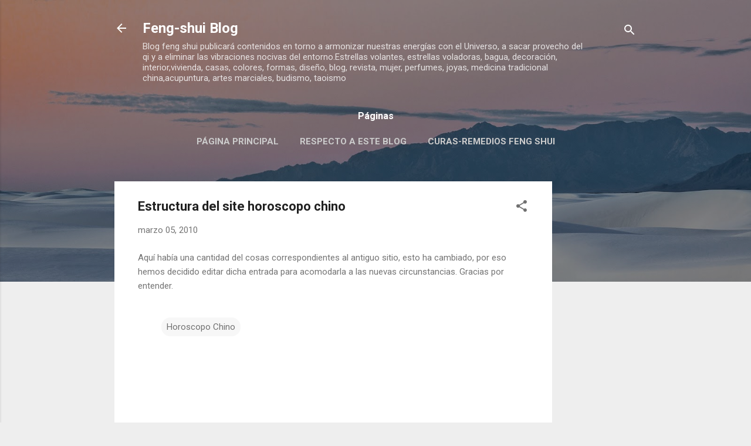

--- FILE ---
content_type: text/html; charset=utf-8
request_url: https://www.google.com/recaptcha/api2/aframe
body_size: 267
content:
<!DOCTYPE HTML><html><head><meta http-equiv="content-type" content="text/html; charset=UTF-8"></head><body><script nonce="zTuw53rbtRUuETrvG-S1rQ">/** Anti-fraud and anti-abuse applications only. See google.com/recaptcha */ try{var clients={'sodar':'https://pagead2.googlesyndication.com/pagead/sodar?'};window.addEventListener("message",function(a){try{if(a.source===window.parent){var b=JSON.parse(a.data);var c=clients[b['id']];if(c){var d=document.createElement('img');d.src=c+b['params']+'&rc='+(localStorage.getItem("rc::a")?sessionStorage.getItem("rc::b"):"");window.document.body.appendChild(d);sessionStorage.setItem("rc::e",parseInt(sessionStorage.getItem("rc::e")||0)+1);localStorage.setItem("rc::h",'1768931980942');}}}catch(b){}});window.parent.postMessage("_grecaptcha_ready", "*");}catch(b){}</script></body></html>

--- FILE ---
content_type: text/plain
request_url: https://www.google-analytics.com/j/collect?v=1&_v=j102&a=940905557&t=pageview&_s=1&dl=https%3A%2F%2Ffengshui.pcweb.info%2F2010%2F03%2Festructura-del-site-horoscopo-chino.html&ul=en-us%40posix&dt=Estructura%20del%20site%20horoscopo%20chino&sr=1280x720&vp=1280x720&_u=IEBAAEABAAAAACAAI~&jid=1858915915&gjid=17628592&cid=1782857514.1768931980&tid=UA-78676120-1&_gid=2029663717.1768931980&_r=1&_slc=1&z=1085852379
body_size: -451
content:
2,cG-XNBVBBYNCW